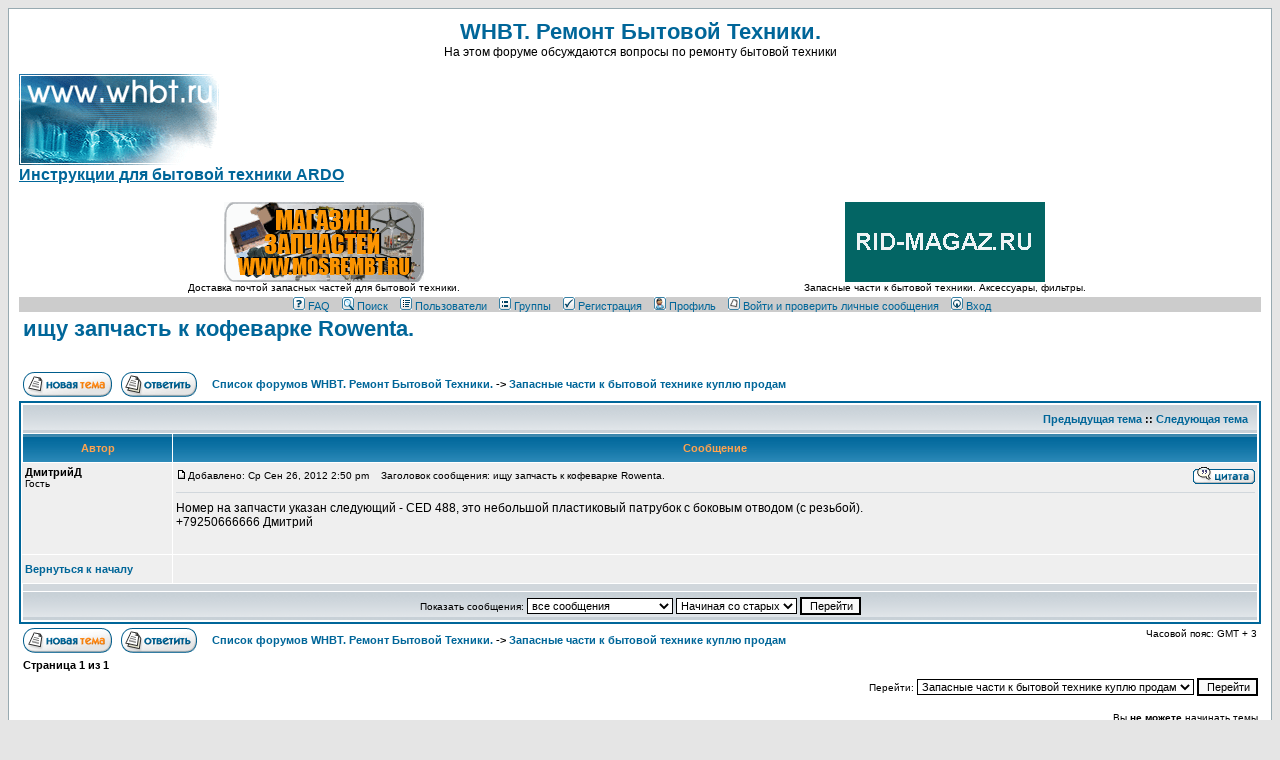

--- FILE ---
content_type: text/html
request_url: https://whbt.ru/forum/viewtopic.php?t=3668&sid=74b6d51d306d177843e417b2a99258fb
body_size: 5143
content:
<!DOCTYPE HTML PUBLIC "-//W3C//DTD HTML 4.01 Transitional//EN">

<html dir="ltr">

<head>

<meta http-equiv="Content-Type" content="text/html; charset=windows-1251">

<meta http-equiv="Content-Style-Type" content="text/css">



<link rel="top" href="./index.php?sid=bf97994a43d62c3bde9a4124b6768885" title="Список форумов WHBT. Ремонт Бытовой Техники." />
<link rel="search" href="./search.php?sid=bf97994a43d62c3bde9a4124b6768885" title="Поиск" />
<link rel="help" href="./faq.php?sid=bf97994a43d62c3bde9a4124b6768885" title="FAQ" />
<link rel="author" href="./memberlist.php?sid=bf97994a43d62c3bde9a4124b6768885" title="Пользователи" />
<link rel="prev" href="viewtopic.php?t=3668&amp;view=previous&amp;sid=bf97994a43d62c3bde9a4124b6768885" title="Предыдущая тема" />
<link rel="next" href="viewtopic.php?t=3668&amp;view=next&amp;sid=bf97994a43d62c3bde9a4124b6768885" title="Следующая тема" />
<link rel="up" href="viewforum.php?f=3&amp;sid=bf97994a43d62c3bde9a4124b6768885" title="Запасные части к бытовой технике куплю продам" />
<link rel="chapter forum" href="viewforum.php?f=2&amp;sid=bf97994a43d62c3bde9a4124b6768885" title="Вопросы связанные с ремонтом бытовой техники" />
<link rel="chapter forum" href="viewforum.php?f=3&amp;sid=bf97994a43d62c3bde9a4124b6768885" title="Запасные части к бытовой технике куплю продам" />
<link rel="chapter forum" href="viewforum.php?f=5&amp;sid=bf97994a43d62c3bde9a4124b6768885" title="Инструкции, Руководства по эксплуатации" />
<link rel="chapter forum" href="viewforum.php?f=16&amp;sid=bf97994a43d62c3bde9a4124b6768885" title="Вопросы по эксплуатации бытовой техники" />
<link rel="chapter forum" href="viewforum.php?f=17&amp;sid=bf97994a43d62c3bde9a4124b6768885" title="Предложения по ремонту бытовой техники" />
<link rel="chapter forum" href="viewforum.php?f=6&amp;sid=bf97994a43d62c3bde9a4124b6768885" title="Разное" />
<link rel="chapter forum" href="viewforum.php?f=4&amp;sid=bf97994a43d62c3bde9a4124b6768885" title="Юмор" />
<link rel="chapter forum" href="viewforum.php?f=13&amp;sid=bf97994a43d62c3bde9a4124b6768885" title="Регистрация в форуме" />
<link rel="chapter forum" href="viewforum.php?f=7&amp;sid=bf97994a43d62c3bde9a4124b6768885" title="База по запасным частям ARDO" />
<link rel="chapter forum" href="viewforum.php?f=8&amp;sid=bf97994a43d62c3bde9a4124b6768885" title="Документация по технике ARDO" />
<link rel="chapter forum" href="viewforum.php?f=11&amp;sid=bf97994a43d62c3bde9a4124b6768885" title="Обмен опытом" />
<link rel="chapter forum" href="viewforum.php?f=14&amp;sid=bf97994a43d62c3bde9a4124b6768885" title="Запчасти" />
<link rel="chapter forum" href="viewforum.php?f=18&amp;sid=bf97994a43d62c3bde9a4124b6768885" title="Сервис мануалы, тех. руководства" />
<link rel="chapter forum" href="viewforum.php?f=10&amp;sid=bf97994a43d62c3bde9a4124b6768885" title="Разное" />
<link rel="chapter forum" href="viewforum.php?f=19&amp;sid=bf97994a43d62c3bde9a4124b6768885" title="Программатор PALMARE JANUS" />
<link rel="alternate" type="application/rss+xml" title="RSS" href="http://www.whbt.ru/forum/rss.php" />
<link rel="alternate" type="application/atom+xml" title="Atom" href="http://www.whbt.ru/forum/rss.php?atom" />


<title>WHBT. Ремонт Бытовой Техники. :: Просмотр темы - ищу запчасть к кофеварке Rowenta. :: Ремонт стиральных машин, холодильников, кухонных плит.</title>

<link rel="stylesheet" href="templates/subSilver/subSilver.css" type="text/css" />



<script type="text/javascript">

  var _gaq = _gaq || [];
  _gaq.push(['_setAccount', 'UA-9382997-2']);
  _gaq.push(['_trackPageview']);

  (function() {
    var ga = document.createElement('script'); ga.type = 'text/javascript'; ga.async = true;
    ga.src = ('https:' == document.location.protocol ? 'https://ssl' : 'http://www') + '.google-analytics.com/ga.js';
    var s = document.getElementsByTagName('script')[0]; s.parentNode.insertBefore(ga, s);
  })();

</script>
</head>

<body bgcolor="#E5E5E5" text="#000000" link="#006699" vlink="#5493B4">



<a name="top"></a>



<table width="100%" cellspacing="0" cellpadding="10" border="0" align="center">

	<tr>

		<td class="bodyline"><table width="100%" cellspacing="0" cellpadding="0" border="0">
<tr><td align="center" width="100%" valign="middle" colspan=2><span class="maintitle">WHBT. Ремонт Бытовой Техники.</span><br /><span class="gen">На этом форуме обсуждаются вопросы по ремонту бытовой техники<br />&nbsp; </span></td></tr>
			<tr>

				<td><a href="index.php?sid=bf97994a43d62c3bde9a4124b6768885"><img src="templates/subSilver/images/logo_phpBB.gif" border="0" alt="Список форумов WHBT. Ремонт Бытовой Техники. Вопросы связанные с ремонтом бытовой техники, Инструкции, Руководства по эксплуатации для стиральных машин автоматов, холодильников, варочных поверхностей, кухонных плит" vspace="1" /></a></td>

				<td align="center" width="100%" valign="middle"><script type="text/javascript"><!--
google_ad_client = "pub-7452850349334277";
/* 728x90, создано 19.01.09 */
google_ad_slot = "3576560845";
google_ad_width = 728;
google_ad_height = 90;
//-->
</script>
<script type="text/javascript"
src="https://pagead2.googlesyndication.com/pagead/show_ads.js">
</script>
</td>

			</tr>

		</table>

<table cellspacing="0" cellpadding="0" border="0">
<tr><td align="left">
<a href="http://www.whbt.ru/inst/index.html"><strong>Инструкции для бытовой техники ARDO</strong></a>
</td></tr>
</table>
<br />
<table cellspacing="0" cellpadding="0" border="0" width="100%">
<tr>
<td valign="middle" align="center"><a href="http://mosrembt.ru"><img src="https://whbt.ru/b/mosrembt.gif" border="0" alt="МОСРЕМБТ - ПРОДАЖА ЗАП. ЧАСТЕЙ ДЛЯ БЫТОВОЙ ТЕХНИКИ, Детали для стиральных машин ardo, indesit, ariston" /></a></br>
<font size=1>Доставка почтой запасных частей для бытовой техники.</font>
</td>
<td valign="middle" align="center"><a href="http://www.rid-magaz.ru/"><img src="https://whbt.ru/b/rid-magaz.gif" border="0" alt="РИД-МАГАЗ - ЗАПАСНЫЕ ЧАСТИ И АКСЕССУАРЫ ДЛЯ КРУПНОЙ И МЕЛКОЙ БЫТОВОЙ ТЕХНИКИ" /></a></br>
<font size=1>Запасные части к бытовой техники. Аксессуары, фильтры.</font>
</td>
<td valign="middle" align="center">
</td></tr>
<tr>
<td colspan=3 align=center height=4></td>
</tr>
<tr>
<td colspan=3 align=center bgcolor="#cccccc">
<span class="mainmenu">&nbsp;<a href="faq.php?sid=bf97994a43d62c3bde9a4124b6768885" class="mainmenu"><img src="templates/subSilver/images/icon_mini_faq.gif" width="12" height="13" border="0" alt="FAQ" hspace="3" />FAQ</a>&nbsp; &nbsp;<a href="search.php?sid=bf97994a43d62c3bde9a4124b6768885" class="mainmenu"><img src="templates/subSilver/images/icon_mini_search.gif" width="12" height="13" border="0" alt="Поиск" hspace="3" />Поиск</a>&nbsp; &nbsp;<a href="memberlist.php?sid=bf97994a43d62c3bde9a4124b6768885" class="mainmenu"><img src="templates/subSilver/images/icon_mini_members.gif" width="12" height="13" border="0" alt="Пользователи" hspace="3" />Пользователи</a>&nbsp; &nbsp;<a href="groupcp.php?sid=bf97994a43d62c3bde9a4124b6768885" class="mainmenu"><img src="templates/subSilver/images/icon_mini_groups.gif" width="12" height="13" border="0" alt="Группы" hspace="3" />Группы</a>&nbsp;


						&nbsp;<a href="profile.php?mode=register&amp;sid=bf97994a43d62c3bde9a4124b6768885" class="mainmenu"><img src="templates/subSilver/images/icon_mini_register.gif" width="12" height="13" border="0" alt="Регистрация" hspace="3" />Регистрация</a>&nbsp;


						</span>
<span class="mainmenu">&nbsp;<a href="profile.php?mode=editprofile&amp;sid=bf97994a43d62c3bde9a4124b6768885" class="mainmenu"><img src="templates/subSilver/images/icon_mini_profile.gif" width="12" height="13" border="0" alt="Профиль" hspace="3" />Профиль</a>&nbsp; &nbsp;<a href="privmsg.php?folder=inbox&amp;sid=bf97994a43d62c3bde9a4124b6768885" class="mainmenu"><img src="templates/subSilver/images/icon_mini_message.gif" width="12" height="13" border="0" alt="Войти и проверить личные сообщения" hspace="3" />Войти и проверить личные сообщения</a>&nbsp; &nbsp;<a href="login.php?sid=bf97994a43d62c3bde9a4124b6768885" class="mainmenu"><img src="templates/subSilver/images/icon_mini_login.gif" width="12" height="13" border="0" alt="Вход" hspace="3" />Вход</a>&nbsp;</span>
</td>
</tr>
</table>

<table width="100%" cellspacing="2" cellpadding="2" border="0">
  <tr>
	<td align="left" valign="bottom" colspan="2"><a class="maintitle" href="viewtopic.php?t=3668&amp;start=0&amp;postdays=0&amp;postorder=asc&amp;highlight=&amp;sid=bf97994a43d62c3bde9a4124b6768885">ищу запчасть к кофеварке Rowenta.</a><br />
	  <span class="gensmall"><b></b><br />
	  &nbsp; </span></td>
  </tr>
</table>

<table width="100%" cellspacing="2" cellpadding="2" border="0">
  <tr>
	<td align="left" valign="bottom" nowrap="nowrap"><span class="nav"><a href="posting.php?mode=newtopic&amp;f=3&amp;sid=bf97994a43d62c3bde9a4124b6768885"><img src="templates/subSilver/images/lang_russian/post.gif" border="0" alt="Начать новую тему" align="middle" /></a>&nbsp;&nbsp;&nbsp;<a href="posting.php?mode=reply&amp;t=3668&amp;sid=bf97994a43d62c3bde9a4124b6768885"><img src="templates/subSilver/images/lang_russian/reply.gif" border="0" alt="Ответить на тему" align="middle" /></a></span></td>
	<td align="left" valign="middle" width="100%"><span class="nav">&nbsp;&nbsp;&nbsp;<a href="index.php?sid=bf97994a43d62c3bde9a4124b6768885" class="nav">Список форумов WHBT. Ремонт Бытовой Техники.</a>
	  -> <a href="viewforum.php?f=3&amp;sid=bf97994a43d62c3bde9a4124b6768885" class="nav">Запасные части к бытовой технике куплю продам</a></span></td>
  </tr>
</table>

<table class="forumline" width="100%" cellspacing="1" cellpadding="3" border="0">
	<tr align="right">
		<td class="catHead" colspan="2" height="28"><span class="nav"><a href="viewtopic.php?t=3668&amp;view=previous&amp;sid=bf97994a43d62c3bde9a4124b6768885" class="nav">Предыдущая тема</a> :: <a href="viewtopic.php?t=3668&amp;view=next&amp;sid=bf97994a43d62c3bde9a4124b6768885" class="nav">Следующая тема</a> &nbsp;</span></td>
	</tr>
	
	<tr>
		<th class="thLeft" width="150" height="26" nowrap="nowrap">Автор</th>
		<th class="thRight" nowrap="nowrap">Сообщение</th>
	</tr>
	<tr>
		<td width="150" align="left" valign="top" class="row1"><span class="name"><a name="6933"></a><b>ДмитрийД</b></span><br /><span class="postdetails">Гость<br /><br /><br /><br /><br /></span><br /></td>
		<td class="row1" width="100%" height="28" valign="top"><table width="100%" border="0" cellspacing="0" cellpadding="0">
			<tr>
				<td width="100%"><a href="viewtopic.php?p=6933&amp;sid=bf97994a43d62c3bde9a4124b6768885#6933"><img src="templates/subSilver/images/icon_minipost.gif" width="12" height="9" alt="Сообщение" title="Сообщение" border="0" /></a><span class="postdetails">Добавлено: Ср Сен 26, 2012 2:50 pm<span class="gen">&nbsp;</span>&nbsp; &nbsp;Заголовок сообщения: ищу запчасть к кофеварке Rowenta.</span></td>
				<td valign="top" nowrap="nowrap"><a href="posting.php?mode=quote&amp;p=6933&amp;sid=bf97994a43d62c3bde9a4124b6768885"><img src="templates/subSilver/images/lang_russian/icon_quote.gif" alt="Ответить с цитатой" title="Ответить с цитатой" border="0" /></a>   </td>
			</tr>
			<tr>
				<td colspan="2"><hr /></td>
			</tr>
			<tr>
				<td colspan="2"><span class="postbody">Номер на запчасти указан следующий - CED 488, это небольшой пластиковый патрубок с боковым отводом (с резьбой).
<br />
+79250666666 Дмитрий</span><span class="gensmall"></span></td>
			</tr>
		</table></td>
	</tr>
	<tr>
		<td class="row1" width="150" align="left" valign="middle"><span class="nav"><a href="#top" class="nav">Вернуться к началу</a></span></td>
		<td class="row1" width="100%" height="28" valign="bottom" nowrap="nowrap"><table cellspacing="0" cellpadding="0" border="0" height="18" width="18">
			<tr>
				<td valign="middle" nowrap="nowrap">      <script language="JavaScript" type="text/javascript"><!--

	if ( navigator.userAgent.toLowerCase().indexOf('mozilla') != -1 && navigator.userAgent.indexOf('5.') == -1 && navigator.userAgent.indexOf('6.') == -1 )
		document.write(' ');
	else
		document.write('</td><td>&nbsp;</td><td valign="top" nowrap="nowrap"><div style="position:relative"><div style="position:absolute"></div><div style="position:absolute;left:3px;top:-1px"></div></div>');

				//--></script><noscript></noscript></td>
			</tr>
		</table></td>
	</tr>
	<tr>
		<td class="spaceRow" colspan="2" height="1"><img src="templates/subSilver/images/spacer.gif" alt="" width="1" height="1" /></td>
	</tr>
	<tr align="center">
		<td class="catBottom" colspan="2" height="28"><table cellspacing="0" cellpadding="0" border="0">
			<tr><form method="post" action="viewtopic.php?t=3668&amp;start=0&amp;sid=bf97994a43d62c3bde9a4124b6768885">
				<td align="center"><span class="gensmall">Показать сообщения: <select name="postdays"><option value="0" selected="selected">все сообщения</option><option value="1">за последний день</option><option value="7">за последние 7 дней</option><option value="14">за последние 2 недели</option><option value="30">за последний месяц</option><option value="90">за последние 3 месяца</option><option value="180">за последние 6 месяцев</option><option value="364">за последний год</option></select>&nbsp;<select name="postorder"><option value="asc" selected="selected">Начиная со старых</option><option value="desc">Начиная с новых</option></select>&nbsp;<input type="submit" value="Перейти" class="liteoption" name="submit" /></span></td>
			</form></tr>
		</table></td>
	</tr>
</table>

<table width="100%" cellspacing="2" cellpadding="2" border="0" align="center">
  <tr>
	<td align="left" valign="middle" nowrap="nowrap"><span class="nav"><a href="posting.php?mode=newtopic&amp;f=3&amp;sid=bf97994a43d62c3bde9a4124b6768885"><img src="templates/subSilver/images/lang_russian/post.gif" border="0" alt="Начать новую тему" align="middle" /></a>&nbsp;&nbsp;&nbsp;<a href="posting.php?mode=reply&amp;t=3668&amp;sid=bf97994a43d62c3bde9a4124b6768885"><img src="templates/subSilver/images/lang_russian/reply.gif" border="0" alt="Ответить на тему" align="middle" /></a></span></td>
	<td align="left" valign="middle" width="100%"><span class="nav">&nbsp;&nbsp;&nbsp;<a href="index.php?sid=bf97994a43d62c3bde9a4124b6768885" class="nav">Список форумов WHBT. Ремонт Бытовой Техники.</a>
	  -> <a href="viewforum.php?f=3&amp;sid=bf97994a43d62c3bde9a4124b6768885" class="nav">Запасные части к бытовой технике куплю продам</a></span></td>
	<td align="right" valign="top" nowrap="nowrap"><span class="gensmall">Часовой пояс: GMT + 3</span><br /><span class="nav"></span>
	  </td>
  </tr>
  <tr>
	<td align="left" colspan="3"><span class="nav">Страница <b>1</b> из <b>1</b></span></td>
  </tr>
</table>

<table width="100%" cellspacing="2" border="0" align="center">
  <tr>
	<td width="40%" valign="top" nowrap="nowrap" align="left"><span class="gensmall"></span><br />
	  &nbsp;<br />
	  </td>
	<td align="right" valign="top" nowrap="nowrap">
<form method="get" name="jumpbox" action="viewforum.php?sid=bf97994a43d62c3bde9a4124b6768885" onSubmit="if(document.jumpbox.f.value == -1){return false;}"><table cellspacing="0" cellpadding="0" border="0">
	<tr>
		<td nowrap="nowrap"><span class="gensmall">Перейти:&nbsp;<select name="f" onchange="if(this.options[this.selectedIndex].value != -1){ forms['jumpbox'].submit() }"><option value="-1">Выберите форум</option><option value="-1">&nbsp;</option><option value="-1">РЕМОНТ БЫТОВОЙ ТЕХНИКИ</option><option value="-1">----------------</option><option value="2">Вопросы связанные с ремонтом бытовой техники</option><option value="3"selected="selected">Запасные части к бытовой технике куплю продам</option><option value="5">Инструкции, Руководства по эксплуатации</option><option value="16">Вопросы по эксплуатации бытовой техники</option><option value="17">Предложения по ремонту бытовой техники</option><option value="6">Разное</option><option value="4">Юмор</option><option value="-1">&nbsp;</option><option value="-1">ДЛЯ СЕРВИСНЫХ ЦЕНТРОВ</option><option value="-1">----------------</option><option value="13">Регистрация в форуме</option><option value="7">База по запасным частям ARDO</option><option value="8">Документация по технике ARDO</option><option value="11">Обмен опытом</option><option value="14">Запчасти</option><option value="18">Сервис мануалы, тех. руководства</option><option value="10">Разное</option><option value="19">Программатор PALMARE JANUS</option></select><input type="hidden" name="sid" value="bf97994a43d62c3bde9a4124b6768885" />&nbsp;<input type="submit" value="Перейти" class="liteoption" /></span></td>
	</tr>
</table></form>

<span class="gensmall">Вы <b>не можете</b> начинать темы<br />Вы <b>не можете</b> отвечать на сообщения<br />Вы <b>не можете</b> редактировать свои сообщения<br />Вы <b>не можете</b> удалять свои сообщения<br />Вы <b>не можете</b> голосовать в опросах<br /></span></td>
  </tr>
</table>



<div align="center"><span class="copyright"><br /><br />

<div align="centr">
<form action="https://www.whbt.ru/forum/index.php" id="cse-search-box">
  <div>
    <input type="hidden" name="cx" value="partner-pub-7452850349334277:y5uira-50z7" />
    <input type="hidden" name="cof" value="FORID:11" />
    <input type="hidden" name="ie" value="windows-1251" />
    <input type="text" name="q" size="31" />
    <input type="submit" name="sa" value="&#x041f;&#x043e;&#x0438;&#x0441;&#x043a;" />
  </div>
</form>
<script type="text/javascript" src="https://www.google.com/coop/cse/brand?form=cse-search-box&amp;lang=ru"></script>

<div id="cse-search-results"></div>
<script type="text/javascript">
  var googleSearchIframeName = "cse-search-results";
  var googleSearchFormName = "cse-search-box";
  var googleSearchFrameWidth = 800;
  var googleSearchDomain = "www.google.ru";
  var googleSearchPath = "/cse";
</script>
<script type="text/javascript" src="https://www.google.com/afsonline/show_afs_search.js"></script>
</div>

<p>&nbsp;<p>
РНРBВ &copy; 2017 рhрBВ Grоuр<br /></span>

<a href="http://whbt.ru">WHBT.RU</a>

</div>

		</td>

	</tr>

</table>




<!-- Rating@Mail.ru counter -->
<script type="text/javascript">
var _tmr = window._tmr || (window._tmr = []);
_tmr.push({id: "969094", type: "pageView", start: (new Date()).getTime()});
(function (d, w, id) {
  if (d.getElementById(id)) return;
  var ts = d.createElement("script"); ts.type = "text/javascript"; ts.async = true; ts.id = id;
  ts.src = (d.location.protocol == "https:" ? "https:" : "http:") + "//top-fwz1.mail.ru/js/code.js";
  var f = function () {var s = d.getElementsByTagName("script")[0]; s.parentNode.insertBefore(ts, s);};
  if (w.opera == "[object Opera]") { d.addEventListener("DOMContentLoaded", f, false); } else { f(); }
})(document, window, "topmailru-code");
</script><noscript><div>
<img src="//top-fwz1.mail.ru/counter?id=969094;js=na" style="border:0;position:absolute;left:-9999px;" alt="" />
</div></noscript>
<!-- //Rating@Mail.ru counter -->
<!-- Rating@Mail.ru logo -->
<a href="http://top.mail.ru/jump?from=969094">
<img src="//top-fwz1.mail.ru/counter?id=969094;t=479;l=1"
style="border:0;" height="31" width="88" alt="Рейтинг@Mail.ru" /></a>
<!-- //Rating@Mail.ru logo -->

<a href="http://yandex.ru/cy?base=0&amp;host=whbt.ru"><img src="https://www.yandex.ru/cycounter?whbt.ru" width="88" height="31" alt="Индекс цитирования" border="0" /></a>







</body>

</html>




--- FILE ---
content_type: text/html; charset=utf-8
request_url: https://www.google.com/recaptcha/api2/aframe
body_size: 48
content:
<!DOCTYPE HTML><html><head><meta http-equiv="content-type" content="text/html; charset=UTF-8"></head><body><script nonce="D4oZkF9CElK6_lCY4N8k-g">/** Anti-fraud and anti-abuse applications only. See google.com/recaptcha */ try{var clients={'sodar':'https://pagead2.googlesyndication.com/pagead/sodar?'};window.addEventListener("message",function(a){try{if(a.source===window.parent){var b=JSON.parse(a.data);var c=clients[b['id']];if(c){var d=document.createElement('img');d.src=c+b['params']+'&rc='+(localStorage.getItem("rc::a")?sessionStorage.getItem("rc::b"):"");window.document.body.appendChild(d);sessionStorage.setItem("rc::e",parseInt(sessionStorage.getItem("rc::e")||0)+1);localStorage.setItem("rc::h",'1768899380929');}}}catch(b){}});window.parent.postMessage("_grecaptcha_ready", "*");}catch(b){}</script></body></html>